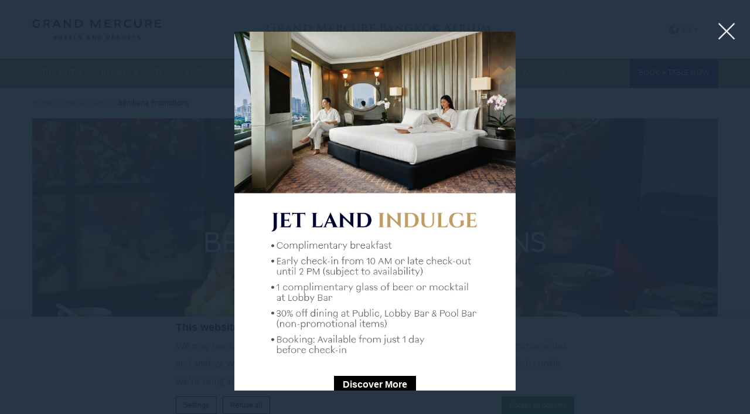

--- FILE ---
content_type: text/html; charset=UTF-8
request_url: https://www.grandmercurebangkokatrium.com/offers/benihana-promotions/
body_size: 17451
content:
<!doctype html>
<!--[if lt IE 7 ]><html class="ie ie6 lang_en  pattern_thailand" lang="en-US"><![endif]-->
<!--[if IE 7 ]><html class="ie ie7 lang_en  pattern_thailand" lang="en-US"><![endif]-->
<!--[if IE 8 ]><html class="ie ie8 lang_en  pattern_thailand" lang="en-US"><![endif]-->
<!--[if (gte IE 9)|!(IE)]><!-->
<html lang="en-US" class="lang_en  pattern_thailand">
<!--<![endif]-->
<head>
	<meta charset="UTF-8">
    	<title>Grand Mercure Bangkok Atrium - Benihana Promotions</title>
			<meta name="description" content="Experience refined teppanyaki dining at Benihana Atrium, Grand Mercure Bangkok Atrium. From curated weekend brunches to special-occasion packages, every..." />
		<meta name="viewport" content="user-scalable=no, width=device-width, initial-scale=1, maximum-scale=1">
	<meta http-equiv="X-UA-Compatible" content="IE=edge">
	<meta name="msapplication-tap-highlight" content="no">
	        <!-- DEdge Macaron plugin output ( macaron-utils.min.js ) -->
        <script no-loader type='text/javascript'>
            var dedge_macaron_enabled = true;
			!function(o){function _(n,e){return e.every(function(e){return-1!==n.indexOf(e)})}o.dedge_macaron_is_enabled=function(){return void 0!==o.dedge_macaron_enabled&&o.dedge_macaron_enabled},o.dedge_macaron_get_consent_categories=function(){if(!o.dedge_macaron_is_enabled())return["needed","prefs","stats","ads","unknown"];var e=function(e){e=("; "+document.cookie).split(`; ${e}=`);return 2===e.length?decodeURIComponent(e.pop().split(";").shift()):null}("_deCookiesConsent"),n=[];return n=!1!==e?JSON.parse(e):n},o.dedge_macaron_on_consent=function(e,n,d){d=d||function(){};function o(o,t,e,a){return function(e){var n;r||(o=Array.isArray(o)?o:[o],(n=dedge_macaron_get_consent_categories())&&n.length&&(_(n,o)||_(o,["any"]))?(r=!0,t(n,a,e)):d(n,a,e))}}var t,r=!1;document.addEventListener("_deCookiesConsentGivenVanilla",o(e,n,0,"consentgiven")),t=o(e,n,0,"docready"),/complete|loaded|interactive/.test(document.readyState)?t({detail:"DOMContentAlreadyLoaded"}):document.addEventListener("DOMContentLoaded",function(e){t(e)})},o.dedge_macaron_load_consent_dependent_sections=function(i){var s,e,n;"GIVEN"!==(i=i||"GIVEN")&&"DENIED"!==i||(s="[MacaronCDS("+i+")] ",e=function(){var r="data-macaron-consent-cat";"DENIED"===i&&(r="data-macaron-consent-denied-cat");var c=dedge_macaron_get_consent_categories(),e=jQuery('script[type="application/json"][data-macaron-aware="true"]['+r+"]");0<e.length&&e.each(function(e,n){var o=jQuery(this),t=o.attr(r),a=o.attr("id")||"unknown-"+i+"-"+e,e=(e=t.split(",")).map(function(e){return e.replace(/[^a-z]+/g,"")});if("GIVEN"===i?_(c,e):!_(c,e)){window.console&&console.log(s+"LOAD #"+a+" for "+t);try{var d=JSON.parse(o.text());o.after(d),o.remove()}catch(e){window.console&&console.log(s+"ERROR",e,o,t)}}else window.console&&console.log(s+"SKIP #"+a+". Required="+t+"; Current="+c.join(","))})},"undefined"==typeof jQuery?n=setInterval(function(){"undefined"!=typeof jQuery&&(clearInterval(n),e())},150):e())},o.dedge_macaron_on_consent("any",function(){o.dedge_macaron_load_consent_dependent_sections("GIVEN")}),o.dedge_macaron_on_consent("any",function(){o.dedge_macaron_load_consent_dependent_sections("DENIED")})}(window);        </script>
        <style type="text/css">html, body { opacity:0; visibility:hidden; }</style>

	<!-- This site is optimized with the Yoast SEO plugin v14.2 - https://yoast.com/wordpress/plugins/seo/ -->
	<meta name="robots" content="index, follow" />
	<meta name="googlebot" content="index, follow, max-snippet:-1, max-image-preview:large, max-video-preview:-1" />
	<meta name="bingbot" content="index, follow, max-snippet:-1, max-image-preview:large, max-video-preview:-1" />
	<link rel="canonical" href="https://www.grandmercurebangkokatrium.com/offers/benihana-promotions/" />
	<meta property="og:locale" content="en_US" />
	<meta property="og:type" content="article" />
	<meta property="og:title" content="Benihana Promotions - Grand Mercure Bangkok Atrium" />
	<meta property="og:description" content="Experience refined teppanyaki dining at Benihana Atrium, Grand Mercure Bangkok Atrium. From curated weekend brunches to special-occasion packages, every detail is crafted to elevate your celebration. A culinary journey where premium ingredients and the artistry of teppanyaki come together. Explore all promotions" />
	<meta property="og:url" content="https://www.grandmercurebangkokatrium.com/offers/benihana-promotions/" />
	<meta property="og:site_name" content="Grand Mercure Bangkok Atrium" />
	<meta property="article:modified_time" content="2025-12-30T11:18:20+00:00" />
	<meta property="og:image" content="https://d2e5ushqwiltxm.cloudfront.net/wp-content/uploads/sites/289/2024/02/15101714/Benihana.jpg" />
	<meta property="og:image:width" content="1200" />
	<meta property="og:image:height" content="782" />
	<meta name="twitter:card" content="summary_large_image" />
	<script type="application/ld+json" class="yoast-schema-graph">{"@context":"https://schema.org","@graph":[{"@type":"WebSite","@id":"https://www.grandmercurebangkokatrium.com/#website","url":"https://www.grandmercurebangkokatrium.com/","name":"Grand Mercure Bangkok Atrium","description":"Just another LUB SG 1 Sites site","potentialAction":[{"@type":"SearchAction","target":"https://www.grandmercurebangkokatrium.com/?s={search_term_string}","query-input":"required name=search_term_string"}],"inLanguage":"en-US"},{"@type":"ImageObject","@id":"https://www.grandmercurebangkokatrium.com/offers/benihana-promotions/#primaryimage","inLanguage":"en-US","url":"https://d2e5ushqwiltxm.cloudfront.net/wp-content/uploads/sites/289/2024/02/15101714/Benihana.jpg","width":1200,"height":782},{"@type":"WebPage","@id":"https://www.grandmercurebangkokatrium.com/offers/benihana-promotions/#webpage","url":"https://www.grandmercurebangkokatrium.com/offers/benihana-promotions/","name":"Benihana Promotions - Grand Mercure Bangkok Atrium","isPartOf":{"@id":"https://www.grandmercurebangkokatrium.com/#website"},"primaryImageOfPage":{"@id":"https://www.grandmercurebangkokatrium.com/offers/benihana-promotions/#primaryimage"},"datePublished":"2024-05-27T12:45:51+00:00","dateModified":"2025-12-30T11:18:20+00:00","inLanguage":"en-US","potentialAction":[{"@type":"ReadAction","target":["https://www.grandmercurebangkokatrium.com/offers/benihana-promotions/"]}]}]}</script>
	<!-- / Yoast SEO plugin. -->


<link rel='dns-prefetch' href='//cdnjs.cloudflare.com' />
<link rel='dns-prefetch' href='//ajax.googleapis.com' />
<link rel='dns-prefetch' href='//www.google.com' />
<link rel='dns-prefetch' href='//s.w.org' />
<link rel='stylesheet' id='dedge-popup-css'  href='https://www.grandmercurebangkokatrium.com/wp-content/plugins/dedge-popup/assets/tobii.min.css?-alpha' type='text/css' media='all' />
<link rel='stylesheet' id='dedge-popup-css-css'  href='https://www.grandmercurebangkokatrium.com/wp-content/plugins/dedge-popup/assets/popup.css?' type='text/css' media='all' />
<link rel='stylesheet' id='wp-block-library-css'  href='https://www.grandmercurebangkokatrium.com/wp-includes/css/dist/block-library/style.min.css' type='text/css' media='all' />
<link rel='https://api.w.org/' href='https://www.grandmercurebangkokatrium.com/wp-json/' />
<link rel='shortlink' href='https://www.grandmercurebangkokatrium.com/?p=3979' />
<link rel="alternate" type="application/json+oembed" href="https://www.grandmercurebangkokatrium.com/wp-json/oembed/1.0/embed?url=https%3A%2F%2Fwww.grandmercurebangkokatrium.com%2Foffers%2Fbenihana-promotions%2F" />
<link rel="alternate" type="text/xml+oembed" href="https://www.grandmercurebangkokatrium.com/wp-json/oembed/1.0/embed?url=https%3A%2F%2Fwww.grandmercurebangkokatrium.com%2Foffers%2Fbenihana-promotions%2F&#038;format=xml" />
<script no-loader>var accor_gmaps_jsapi_signed_url = "https:\/\/maps.googleapis.com\/maps\/api\/js?v=3&libraries=places&key=AIzaSyBJuG1E1gSCqx-pEFtOn0UFFYg4s11Zrwo"</script><meta name="accor_post_id" content="3979" />    <script>var _accor_ALL_status = true;</script>
        <script no-loader>var _accor_booking_measurement_start = new Date(); </script>
    <style>
@media screen and (max-width: 767px) {
 #hotel-name h2 {
    font-size: 15px !important;
 }
}
@media screen and (max-width: 996px) {
.cookie_wrap > p {
height: 70px;
overflow: auto;
}
}
</style>
<!-- Meta Pixel Code -->
<script>
!function(f,b,e,v,n,t,s)
{if(f.fbq)return;n=f.fbq=function(){n.callMethod?
n.callMethod.apply(n,arguments):n.queue.push(arguments)};
if(!f._fbq)f._fbq=n;n.push=n;n.loaded=!0;n.version='2.0';
n.queue=[];t=b.createElement(e);t.async=!0;
t.src=v;s=b.getElementsByTagName(e)[0];
s.parentNode.insertBefore(t,s)}(window, document,'script',
'https://connect.facebook.net/en_US/fbevents.js');
fbq('init', '964974564562275');
fbq('track', 'PageView');
</script>
<noscript><img height="1" width="1" style="display:none"
src="https://www.facebook.com/tr?id=964974564562275&ev=PageView&noscript=1"
/></noscript>
<!-- End Meta Pixel Code --><link rel="alternate" hreflang="en" href="https://www.grandmercurebangkokatrium.com/offers/benihana-promotions/" />
<link rel="alternate" hreflang="zh-CN" href="https://www.grandmercurebangkokatrium.com/zh-hans/offers/benihana-promotions/" />
<link rel="alternate" hreflang="th" href="https://www.grandmercurebangkokatrium.com/th/offers/benihana-promotions/" />
<link rel="alternate" hreflang="ja" href="https://www.grandmercurebangkokatrium.com/ja/offers/benihana-promotions/" />
<link rel="alternate" hreflang="x-default" href="https://www.grandmercurebangkokatrium.com/offers/benihana-promotions/" />
	
	
	<link rel="apple-touch-icon" sizes="57x57" href="https://www.grandmercurebangkokatrium.com/wp-content/themes/grand-mercure-template/images/favicon/apple-touch-icon-57x57.png">
	<link rel="apple-touch-icon" sizes="60x60" href="https://www.grandmercurebangkokatrium.com/wp-content/themes/grand-mercure-template/images/favicon/apple-touch-icon-60x60.png">
	<link rel="apple-touch-icon" sizes="72x72" href="https://www.grandmercurebangkokatrium.com/wp-content/themes/grand-mercure-template/images/favicon/apple-touch-icon-72x72.png">
	<link rel="apple-touch-icon" sizes="76x76" href="https://www.grandmercurebangkokatrium.com/wp-content/themes/grand-mercure-template/images/favicon/apple-touch-icon-76x76.png">
	<link rel="apple-touch-icon" sizes="114x114" href="https://www.grandmercurebangkokatrium.com/wp-content/themes/grand-mercure-template/images/favicon/apple-touch-icon-114x114.png">
	<link rel="apple-touch-icon" sizes="120x120" href="https://www.grandmercurebangkokatrium.com/wp-content/themes/grand-mercure-template/images/favicon/apple-touch-icon-120x120.png">
	<link rel="apple-touch-icon" sizes="144x144" href="https://www.grandmercurebangkokatrium.com/wp-content/themes/grand-mercure-template/images/favicon/apple-touch-icon-144x144.png">
	<link rel="apple-touch-icon" sizes="152x152" href="https://www.grandmercurebangkokatrium.com/wp-content/themes/grand-mercure-template/images/favicon/apple-touch-icon-152x152.png">
	<link rel="apple-touch-icon" sizes="180x180" href="https://www.grandmercurebangkokatrium.com/wp-content/themes/grand-mercure-template/images/favicon/apple-touch-icon-180x180.png">
	
	<link rel="icon" type="image/png" href="https://www.grandmercurebangkokatrium.com/wp-content/themes/grand-mercure-template/images/favicon/favicon-16x16.png" sizes="16x16">
	<link rel="icon" type="image/png" href="https://www.grandmercurebangkokatrium.com/wp-content/themes/grand-mercure-template/images/favicon/favicon-32x32.png" sizes="32x32">
	<link rel="icon" type="image/png" href="https://www.grandmercurebangkokatrium.com/wp-content/themes/grand-mercure-template/images/favicon/favicon-96x96.png" sizes="96x96">
	<link rel="icon" type="image/png" href="https://www.grandmercurebangkokatrium.com/wp-content/themes/grand-mercure-template/images/favicon/android-chrome-192x192.png" sizes="192x192">
	
	<link rel="manifest" href="https://www.grandmercurebangkokatrium.com/wp-content/themes/grand-mercure-template/images/favicon/manifest.json">
	
	<link rel="shortcut icon" href="https://www.grandmercurebangkokatrium.com/wp-content/themes/grand-mercure-template/images/favicon/favicon.ico">
	
		
	<meta name="msapplication-TileColor" content="#620E3F">
	<meta name="msapplication-TileImage" content="https://www.grandmercurebangkokatrium.com/wp-content/themes/grand-mercure-template/images/favicon/ms-icon-144x144.png">
	<meta name="msapplication-config" content="https://www.grandmercurebangkokatrium.com/wp-content/themes/grand-mercure-template/images/favicon/browserconfig.xml">
	<meta name="theme-color" content="#620E3F">
	
	<script>var ajax_url = '/wp-admin/admin-ajax.php';</script>
	
	<script>
	var _hotel = {'lat' : 13.74704, 'lng' : 100.57019, 'marker' : 'https://www.grandmercurebangkokatrium.com/wp-content/themes/grand-mercure-template/images/pin-full.svg', 'img_path' : 'https://www.grandmercurebangkokatrium.com/wp-content/themes/grand-mercure-template/images/' };	var _choose_language = 'Choose your language'; var map_noplaces_text = 'No places were found!'; var map_directions_text = 'directions to the hotel'; var _lang = 'en';
	var _is_mobile = false, _mobile_folder = 'https://www.grandmercurebangkokatrium.com/wp-content/themes/mercure-template/mobile/';
	</script>
	<!--[if lt IE 9]><script src="http://html5shim.googlecode.com/svn/trunk/html5.js"></script><![endif]-->
	</head>
<body class="offers-template-default single single-offers postid-3979">
<div id="container">
	<div id="wrapper">
	<div id="seobar">
				<h1>Grand Mercure Bangkok Atrium - Upscale hotels & resorts </h1>
		<strong> - Benihana Promotions</strong>
	</div>
	<header id="header">
		<div id="hotel">
            <div class="w-container">
				<div id="logo">
                                        <a data-xiti="transverse::logo" href="/">
                        <img width="150" height="82" src="https://www.grandmercurebangkokatrium.com/wp-content/themes/grand-mercure-template/images/black_logo.png" alt="Grand Mercure Bangkok Atrium"/>
                    </a>
                                    </div>
				<div id="hotel-name"><h2>Grand Mercure Bangkok Atrium</h2></div>
				<div id="lang">
					                    <a href="javascript:void(0);"><span class="language_text">Languages</span><img width="20" height="20" class="globe" alt="globe" src="https://www.grandmercurebangkokatrium.com/wp-content/themes/grand-mercure-template/images/icon-globe.svg"><span>en</span><img alt="language" width="8" height="10" src="https://www.grandmercurebangkokatrium.com/wp-content/themes/grand-mercure-template/images/selector.svg"></a>
					<ul class="languages"><li class="icl-en"><a href="https://www.grandmercurebangkokatrium.com/offers/benihana-promotions/" class="lang_sel_sel">English</a></li><li class="icl-zh-hans"><a href="https://www.grandmercurebangkokatrium.com/zh-hans/offers/benihana-promotions/" class="lang_sel_other">简体中文</a></li><li class="icl-th"><a href="https://www.grandmercurebangkokatrium.com/th/offers/benihana-promotions/" class="lang_sel_other">ไทย</a></li><li class="icl-ja"><a href="https://www.grandmercurebangkokatrium.com/ja/offers/benihana-promotions/" class="lang_sel_other">日本語</a></li><li class="select">See this hotel on all.accor.com or brand website in other languages : <select><option>Select your language</option><option value="fr" data-url="https://all.accor.com/hotel/C0Y8/index.fr.shtml">Français</option><option value="de" data-url="https://all.accor.com/hotel/C0Y8/index.de.shtml">Deutsch</option><option value="es" data-url="https://all.accor.com/hotel/C0Y8/index.es.shtml">Español</option><option value="pt" data-url="https://all.accor.com/hotel/C0Y8/index.pt.shtml">Português</option><option value="pt-br" data-url="https://all.accor.com/hotel/C0Y8/index.pt-br.shtml">Português (Brazil)</option><option value="id" data-url="https://all.accor.com/hotel/C0Y8/index.id.shtml">Indonesia</option><option value="nl" data-url="https://all.accor.com/hotel/C0Y8/index.nl.shtml">Nederland</option><option value="it" data-url="https://all.accor.com/hotel/C0Y8/index.it.shtml">Italiano</option><option value="pl" data-url="https://all.accor.com/hotel/C0Y8/index.pl.shtml">Polski</option><option value="ru" data-url="https://all.accor.com/hotel/C0Y8/index.ru.shtml">Русский</option><option value="nl" data-url="https://all.accor.com/hotel/C0Y8/index.nl.shtml">Nederlands</option><option value="ko" data-url="https://all.accor.com/hotel/C0Y8/index.ko.shtml">한국어</option><option value="tr" data-url="https://all.accor.com/hotel/C0Y8/index.tr.shtml">Türkçe</option><option value="ar" data-url="https://all.accor.com/hotel/C0Y8/index.ar.shtml">العربية</option><option value="sv" data-url="https://all.accor.com/hotel/C0Y8/index.sv.shtml">Svenska</option></select></li></ul>
				</div>
            </div>
			<nav><div class="w-container"><ul><li class="visible-mobile" style="display:none;"><a href="https://www.grandmercurebangkokatrium.com">Home</a></li><li class="has-child set "><a data-xiti-clic="N" data-xiti="transverse::navigation::[The Hotel]" href="https://www.grandmercurebangkokatrium.com/">The Hotel</a><ul><li><a data-xiti-clic="N" data-xiti="transverse::navigation::[WELCOME TO GRAND MERCURE BANGKOK ATRIUM]::[LOCATION]" href="https://www.grandmercurebangkokatrium.com/welcome-to-grand-mercure-bangkok-atrium/location/">LOCATION</a></li><li><a data-xiti-clic="N" data-xiti="transverse::navigation::[WELCOME TO GRAND MERCURE BANGKOK ATRIUM]::[CONTACT US]" href="https://www.grandmercurebangkokatrium.com/welcome-to-grand-mercure-bangkok-atrium/contact-us/">CONTACT US</a></li><li><a data-xiti-clic="N" data-xiti="transverse::navigation::[WELCOME TO GRAND MERCURE BANGKOK ATRIUM]::[GALLERY]" href="https://www.grandmercurebangkokatrium.com/welcome-to-grand-mercure-bangkok-atrium/gallery/">GALLERY</a></li><li><a data-xiti-clic="N" data-xiti="transverse::navigation::[WELCOME TO GRAND MERCURE BANGKOK ATRIUM]::[Awards]" href="https://www.grandmercurebangkokatrium.com/welcome-to-grand-mercure-bangkok-atrium/awards/">Awards</a></li><li><a data-xiti-clic="N" data-xiti="transverse::navigation::[WELCOME TO GRAND MERCURE BANGKOK ATRIUM]::[Sustainability]" href="https://www.grandmercurebangkokatrium.com/welcome-to-grand-mercure-bangkok-atrium/sustainability/">Sustainability</a></li><li><a data-xiti-clic="N" data-xiti="transverse::navigation::[WELCOME TO GRAND MERCURE BANGKOK ATRIUM]::[Environment and CSR]" href="https://www.grandmercurebangkokatrium.com/welcome-to-grand-mercure-bangkok-atrium/environment-csr/">Environment &amp; CSR</a></li></ul></li><li class="has-child set "><a data-xiti-clic="N" data-xiti="transverse::navigation::[ROOMS and SUITES]" href="https://www.grandmercurebangkokatrium.com/rooms-suites/">ROOMS &amp; SUITES</a><ul><li><a data-xiti-clic="N" data-xiti="transverse::navigation::[ROOMS and SUITES]::[SUPERIOR ROOM]" href="https://www.grandmercurebangkokatrium.com/rooms-suites/superior-room/">SUPERIOR ROOM</a></li><li><a data-xiti-clic="N" data-xiti="transverse::navigation::[ROOMS and SUITES]::[SKYLINE ROOM]" href="https://www.grandmercurebangkokatrium.com/rooms-suites/skyline-room/">SKYLINE ROOM</a></li><li><a data-xiti-clic="N" data-xiti="transverse::navigation::[ROOMS and SUITES]::[DELUXE ROOM]" href="https://www.grandmercurebangkokatrium.com/rooms-suites/deluxe-room/">DELUXE ROOM</a></li><li><a data-xiti-clic="N" data-xiti="transverse::navigation::[ROOMS and SUITES]::[CORNER ROOM]" href="https://www.grandmercurebangkokatrium.com/rooms-suites/corner-room/">CORNER ROOM</a></li><li><a data-xiti-clic="N" data-xiti="transverse::navigation::[ROOMS and SUITES]::[EXECUTIVE ROOM]" href="https://www.grandmercurebangkokatrium.com/rooms-suites/executive-room/">EXECUTIVE ROOM</a></li><li><a data-xiti-clic="N" data-xiti="transverse::navigation::[ROOMS and SUITES]::[CORNER SUITE]" href="https://www.grandmercurebangkokatrium.com/rooms-suites/corner-suite/">CORNER SUITE</a></li><li><a data-xiti-clic="N" data-xiti="transverse::navigation::[ROOMS and SUITES]::[EXECUTIVE SUITE]" href="https://www.grandmercurebangkokatrium.com/rooms-suites/executive-suite/">EXECUTIVE SUITE</a></li><li><a data-xiti-clic="N" data-xiti="transverse::navigation::[ROOMS and SUITES]::[GRAND EXECUTIVE SUITE]" href="https://www.grandmercurebangkokatrium.com/rooms-suites/grand-executive-suite/">GRAND EXECUTIVE SUITE</a></li></ul></li><li class="has-child set "><a data-xiti-clic="N" data-xiti="transverse::navigation::[RESTAURANTS and BARS]" href="https://www.grandmercurebangkokatrium.com/restaurants-bars/">RESTAURANTS &amp; BARS</a><ul><li><a data-xiti-clic="N" data-xiti="transverse::navigation::[RESTAURANTS and BARS]::[BENIHANA]" href="https://www.grandmercurebangkokatrium.com/restaurants-bars/benihana/">BENIHANA</a></li><li><a data-xiti-clic="N" data-xiti="transverse::navigation::[RESTAURANTS and BARS]::[PUBLIC]" href="https://www.grandmercurebangkokatrium.com/restaurants-bars/public/">PUBLIC</a></li><li><a data-xiti-clic="N" data-xiti="transverse::navigation::[RESTAURANTS and BARS]::[THE LOBBY BAR]" href="https://www.grandmercurebangkokatrium.com/restaurants-bars/the-lobby-bar/">THE LOBBY BAR</a></li><li><a data-xiti-clic="N" data-xiti="transverse::navigation::[RESTAURANTS and BARS]::[POOL BAR]" href="https://www.grandmercurebangkokatrium.com/restaurants-bars/pool-bar/">POOL BAR</a></li><li><a data-xiti-clic="N" data-xiti="transverse::navigation::[RESTAURANTS and BARS]::[Executive Lounge]" href="https://www.grandmercurebangkokatrium.com/restaurants-bars/executive-lounge/">Executive Lounge</a></li></ul></li><li ><a data-xiti-clic="N" data-xiti="transverse::navigation::[Special Offers]" href="https://www.grandmercurebangkokatrium.com/special-offers/">Special Offers</a></li><li class="has-child set "><a data-xiti-clic="N" data-xiti="transverse::navigation::[FACILITIES]" href="https://www.grandmercurebangkokatrium.com/facilities/">FACILITIES</a><ul><li><a data-xiti-clic="N" data-xiti="transverse::navigation::[FACILITIES]::[Fitness Center]" href="https://www.grandmercurebangkokatrium.com/facilities/fitness-center/">Fitness Center</a></li><li><a data-xiti-clic="N" data-xiti="transverse::navigation::[FACILITIES]::[Rooftop Pool]" href="https://www.grandmercurebangkokatrium.com/facilities/rooftop-pool/">Rooftop Pool</a></li><li><a data-xiti-clic="N" data-xiti="transverse::navigation::[FACILITIES]::[ANYA SPA]" href="https://www.grandmercurebangkokatrium.com/facilities/spa/">ANYA SPA</a></li></ul></li><li ><a data-xiti-clic="N" data-xiti="transverse::navigation::[MEETINGS and EVENTS]" href="https://meeting-grandmercurebangkokatrium.com/en">MEETINGS &amp; EVENTS</a></li><li ><a data-xiti-clic="N" data-xiti="transverse::navigation::[WEDDINGS]" href="https://wedding-grandmercurebangkokatrium.com/en">WEDDINGS</a></li></ul></div></nav>		</div>
	</header>
	
	<div id="main_slideshow" class="loading"></div><script>var offer = {"start" : "", "end" : ""};</script>
<div class="w-container">
	<div class="single_offer">
		<p id="breadcrumbs">
			<a href="https://www.grandmercurebangkokatrium.com/" title="Home">Home</a><span>&gt;</span>
			<a href="https://www.grandmercurebangkokatrium.com/special-offers/" title="Special Offers">Special Offers</a><span>&gt;</span><strong>Benihana Promotions</strong>
		</p>
		<div class="image w-resp">
			<h3>Benihana Promotions</h3>
			<img class="resp" src="https://d2e5ushqwiltxm.cloudfront.net/wp-content/uploads/sites/289/2024/02/15101714/Benihana.jpg" width="1200" height="782" alt="">
		</div>
		<div class="left-column no-right-column">
			<h4>An Elevated Dining Experience at Benihana Atrium</h4>						<div style="text-align: center;margin-top: 40px;margin-bottom: 40px;" class="offer_restaurant_button_container"><a href="https://www.grandmercurebangkokatrium.com/restaurants-bars/benihana/" class="btn meeting_order">Book a table now</a><a href="tel:+6627182000" class="btn meeting_order" style="margin-left:1em">Call now</a></div>			<div class="offer_content wp__thecontent"><p style="text-align: left">Experience refined teppanyaki dining at Benihana Atrium, Grand Mercure Bangkok Atrium. From curated weekend brunches to special-occasion packages, every detail is crafted to elevate your celebration. A culinary journey where premium ingredients and the artistry of teppanyaki come together.</p>
<p style="text-align: center"><button style="border: none;background-color: #91723b;padding: 10px 15px;border-radius: 10px" name="viewButton" type="button"><a style="text-decoration: none;color: white" href="https://online.fliphtml5.com/tczpk/zfna/" target="_blank" rel="noopener noreferrer">Explore all promotions</a></button></p>
</div>
									<div class="terms">
				<h5>Offer Terms & Conditions</h5>
				<div class="wp__thecontent"><p style="text-align: left">Rates are subject to 10% service charge &amp; 7% VAT<br />
For more information or reservations:<br />
Tel: +66 2718 2000<br />
LINE OA: @grandmercureatrium</p>
<p style="text-align: left"><strong>Opening Hours:</strong> 12 PM – 10 PM</p>
</div>
			</div>
					</div>
			</div>
</div>
<div class="w-container news_more_articles"> 
	<h3>You might also like</h3>
	<hr>
	<div class="more_articles">
		<ul>
					<li class="offer_detail">
				<a data-xiti="offers::promo::offerbook&f1=[Benihana Promotions]&f2=[Jet Land Indulge]" href="https://www.grandmercurebangkokatrium.com/offers/jet-land-indulge/"><div class="w-resp"><img class="resp" src="https://d2e5ushqwiltxm.cloudfront.net/wp-content/uploads/sites/289/2025/10/24070826/Jetland-Indulge-340x340.jpg" alt="jet-land-indulge" width="340" height="340"></div></a>
				<h3>Jet Land Indulge</h3>
				<p>Looking for a spontaneous escape in the heart of Bangkok?


Grand Mercure Bangkok Atrium presents the JET LAND INDULGE Package, designed for travelers seeking comfort, convenience, and a touch of indulgence from the...</p>
				<span><a data-xiti="offers::promo::offerbook&f1=[Benihana Promotions]&f2=[Jet Land Indulge]" href="https://www.grandmercurebangkokatrium.com/offers/jet-land-indulge/" class="btn">Discover</a></span>
			</li>
					<li class="offer_detail">
				<a data-xiti="offers::promo::offerbook&f1=[Benihana Promotions]&f2=[HALF BOARD Package]" href="https://www.grandmercurebangkokatrium.com/offers/half-board-package/"><div class="w-resp"><img class="resp" src="https://d2e5ushqwiltxm.cloudfront.net/wp-content/uploads/sites/289/2024/07/22030815/Half-board-01-340x340.jpg" alt="half-board-package" width="340" height="340"></div></a>
				<h3>HALF BOARD Package</h3>
				<p>Enjoy a special package to make your Bangkok stay more enjoyable without worrying about meals. This package includes free breakfast and a 2-course set dinner at Public, allowing you to savor authentic cuisine.
Explore top...</p>
				<span><a data-xiti="offers::promo::offerbook&f1=[Benihana Promotions]&f2=[HALF BOARD Package]" href="https://www.grandmercurebangkokatrium.com/offers/half-board-package/" class="btn">Discover</a></span>
			</li>
					<li class="offer_detail last">
				<a data-xiti="offers::promo::offerbook&f1=[Benihana Promotions]&f2=[Public Promotions]" href="https://www.grandmercurebangkokatrium.com/offers/public-promotions/"><div class="w-resp"><img class="resp" src="https://d2e5ushqwiltxm.cloudfront.net/wp-content/uploads/sites/289/2024/11/15033921/Public-Restaurant-1-3-340x340.jpg" alt="public-promotions" width="340" height="340"></div></a>
				<h3>Public Promotions</h3>
				<p>Discover inviting flavours at Public Restaurant, where thoughtfully prepared dishes and a relaxed atmosphere come together.From generous buffet selections to comforting favourites, our dining experiences are designed to...</p>
				<span><a data-xiti="offers::promo::offerbook&f1=[Benihana Promotions]&f2=[Public Promotions]" href="https://www.grandmercurebangkokatrium.com/offers/public-promotions/" class="btn">Discover</a></span>
			</li>
				</ul>
	</div>
</div>
	<div id="social">
		<div class="w-container">
			<h4>Follow us</h4>
			<p>Stay in touch and connected to all the news and happenings.</p>
			<ul>
								<li><a data-xiti-clic="S" data-xiti="home::facebook" href="https://www.facebook.com/grandmercurebangkokatrium" target="_blank"><img alt="facebook" width="60" height="60" src="https://www.grandmercurebangkokatrium.com/wp-content/themes/grand-mercure-template/images/facebook_social.png"></a></li>
								<li><a data-xiti-clic="S" data-xiti="home::linkedin" href="https://www.linkedin.com/company/grand-mercure-bangkok-atrium/" target="_blank"><img alt="linkedin" width="60" height="60" src="https://www.grandmercurebangkokatrium.com/wp-content/themes/grand-mercure-template/images/icon-linkedin-white.svg"></a></li>
								<li><a data-xiti-clic="S" data-xiti="home::instagram" href="https://www.instagram.com/grandmercurebangkokatrium/" target="_blank"><img class="instagram-icon" alt="instagram" width="60" height="60" src="https://www.grandmercurebangkokatrium.com/wp-content/themes/grand-mercure-template/images/icon-instagram-new.svg"></a></li>
								<li><a data-xiti-clic="S" data-xiti="home::line" href="https://page.line.me/grandmercureatrium" target="_blank"><img alt="line" width="60" height="60" src="https://www.grandmercurebangkokatrium.com/wp-content/themes/grand-mercure-template/images/icon-line-black.svg"></a></li>
							</ul>
		</div>
	</div>

	<footer id="footer" class="section">
		<div id="footer-nav">
			<div class="w-container">
				<ul><li><a href="https://www.grandmercurebangkokatrium.com/news/" >News</a></li><li><a href="https://www.grandmercurebangkokatrium.com/welcome-to-grand-mercure-bangkok-atrium/environment-csr/" >Environment &amp; CSR</a></li></ul>				<ul>
									<li><a data-xiti="transverse::footer::news" href="https://www.grandmercurebangkokatrium.com/news/">NEWS</a></li>
									<li><a data-xiti="transverse::footer::loyalty" href="https://all.accor.com/loyalty-program/reasonstojoin/index.en.shtml" data-xiti-clic="S" rel="external" target="_blank">Loyalty</a></li>
									<li><a data-xiti="transverse::footer::newsletter" href="https://www.grandmercurebangkokatrium.com/newsletter/">NEWSLETTER</a></li>
								</ul>
							</div>
		</div>
		<div id="footer-two">
			<div class="w-container">
				<h3>Grand Mercure Bangkok Atrium</h3><br>
				<p>
					1880 New Phetchaburi Road, Bang Kapi, Huai Khwang, 10310 Bangkok , Thailand 					<br>Phone: <strong class="ltr">+66 27182000</strong> 				</p>
        			</div>
      			<div id="copyright">
				<div class="w-container">
									<p>&copy; 2026 Grand Mercure&nbsp;|&nbsp;
									<a data-xiti="transverse::footer::sitemap" href="https://www.grandmercurebangkokatrium.com/sitemap/">Sitemap</a>
					&nbsp;|&nbsp;									<a data-xiti="transverse::footer::contact" href="https://www.grandmercurebangkokatrium.com/welcome-to-grand-mercure-bangkok-atrium/contact-us/">CONTACT US</a>
					&nbsp;|&nbsp;									<a data-xiti="transverse::footer::career" href="https://careers.accor.com/" rel="external" target="_blank">Careers</a>
					&nbsp;|&nbsp;									<a data-xiti="transverse::footer::legal" href="https://www.grandmercurebangkokatrium.com/legal-notice/">Legal Notice</a>
					&nbsp;|&nbsp;									<a data-xiti="transverse::footer::cookie-policy" href="https://www.grandmercurebangkokatrium.com/cookies-policy/">COOKIES POLICY</a>
									&nbsp;|&nbsp;<a rel="nofollow" target="_blank" href="https://www.d-edge.com/?utm_source=Accor_hotel_website&utm_medium=link&utm_campaign=credits">Website Design</a>					</p>
									</div>
			</div>
		</div>
	</footer>

	
	  <div class="main_slideshow" data-type="partial">
    <ul class="cycle">
                <li>
            <img
              
 srcset="https://d2e5ushqwiltxm.cloudfront.net/wp-content/uploads/sites/289/2024/02/15101714/Benihana-300x196.jpg 300w, https://d2e5ushqwiltxm.cloudfront.net/wp-content/uploads/sites/289/2024/02/15101714/Benihana-1024x667.jpg 1024w, https://d2e5ushqwiltxm.cloudfront.net/wp-content/uploads/sites/289/2024/02/15101714/Benihana-768x500.jpg 768w, https://d2e5ushqwiltxm.cloudfront.net/wp-content/uploads/sites/289/2024/02/15101714/Benihana.jpg 1200w, https://d2e5ushqwiltxm.cloudfront.net/wp-content/uploads/sites/289/2024/02/15101714/Benihana.jpg 2x" 
sizes="(min-width: 300w) 300w, (min-width: 768w) 768w, (min-width: 1024w) 1024w, (min-width: 1200w) 1200w" 
              class="resp" src="https://d2e5ushqwiltxm.cloudfront.net/wp-content/uploads/sites/289/2024/02/15101714/Benihana-1200x400.jpg" width="1200" height="400"
              data-fullsizeurl="https://d2e5ushqwiltxm.cloudfront.net/wp-content/uploads/sites/289/2024/02/15101714/Benihana.jpg"
              alt="benihana-promotions">
          </li>
            </ul>
  </div>
  <div class="see-gallery">
    <a data-xiti="transverse::viewphotos"
       href="https://www.grandmercurebangkokatrium.com/welcome-to-grand-mercure-bangkok-atrium/gallery/" >View all photos</a>
  </div>

	
	<div id="gallery_popin"></div>

	</div>
	</div>
	  <link rel="preload" href="//code.jquery.com/ui/1.9.2/themes/base/jquery-ui.css" as="style" onload="this.rel='stylesheet'">
					<noscript><link rel="stylesheet" href="//code.jquery.com/ui/1.9.2/themes/base/jquery-ui.css"></noscript><link rel="preload" href="https://www.grandmercurebangkokatrium.com/wp-content/themes/mercure-template/css/reset.css" as="style" onload="this.rel='stylesheet'">
					<noscript><link rel="stylesheet" href="https://www.grandmercurebangkokatrium.com/wp-content/themes/mercure-template/css/reset.css"></noscript><link rel="preload" href="https://www.grandmercurebangkokatrium.com/wp-content/themes/mercure-template/css/jquery.fancybox.css" as="style" onload="this.rel='stylesheet'">
					<noscript><link rel="stylesheet" href="https://www.grandmercurebangkokatrium.com/wp-content/themes/mercure-template/css/jquery.fancybox.css"></noscript><link rel="preload" href="https://www.grandmercurebangkokatrium.com/wp-content/themes/mercure-template/css/custom.css" as="style" onload="this.rel='stylesheet'">
					<noscript><link rel="stylesheet" href="https://www.grandmercurebangkokatrium.com/wp-content/themes/mercure-template/css/custom.css"></noscript><link rel="preload" href="https://www.grandmercurebangkokatrium.com/wp-content/themes/grand-mercure-template/css/custom.css" as="style" onload="this.rel='stylesheet'">
					<noscript><link rel="stylesheet" href="https://www.grandmercurebangkokatrium.com/wp-content/themes/grand-mercure-template/css/custom.css"></noscript>	
		<script>
		/*! loadCSS: load a CSS file asynchronously. [c]2016 @scottjehl, Filament Group, Inc. Licensed MIT */
		(function(w){
			"use strict";
			/* exported loadCSS */
			var loadCSS = function( href, before, media ){
				// Arguments explained:
				// `href` [REQUIRED] is the URL for your CSS file.
				// `before` [OPTIONAL] is the element the script should use as a reference for injecting our stylesheet <link> before
					// By default, loadCSS attempts to inject the link after the last stylesheet or script in the DOM. However, you might desire a more specific location in your document.
				// `media` [OPTIONAL] is the media type or query of the stylesheet. By default it will be 'all'
				var doc = w.document;
				var ss = doc.createElement( "link" );
				var ref;
				if( before ){
					ref = before;
				}
				else {
					var refs = ( doc.body || doc.getElementsByTagName( "head" )[ 0 ] ).childNodes;
					ref = refs[ refs.length - 1];
				}

				var sheets = doc.styleSheets;
				ss.rel = "stylesheet";
				ss.href = href;
				// temporarily set media to something inapplicable to ensure it'll fetch without blocking render
				ss.media = "only x";

				// wait until body is defined before injecting link. This ensures a non-blocking load in IE11.
				function ready( cb ){
					if( doc.body ){
						return cb();
					}
					setTimeout(function(){
						ready( cb );
					});
				}
				// Inject link
					// Note: the ternary preserves the existing behavior of "before" argument, but we could choose to change the argument to "after" in a later release and standardize on ref.nextSibling for all refs
					// Note: `insertBefore` is used instead of `appendChild`, for safety re: http://www.paulirish.com/2011/surefire-dom-element-insertion/
				ready( function(){
					ref.parentNode.insertBefore( ss, ( before ? ref : ref.nextSibling ) );
				});
				// A method (exposed on return object for external use) that mimics onload by polling until document.styleSheets until it includes the new sheet.
				var onloadcssdefined = function( cb ){
					var resolvedHref = ss.href;
					var i = sheets.length;
					while( i-- ){
						if( sheets[ i ].href === resolvedHref ){
							return cb();
						}
					}
					setTimeout(function() {
						onloadcssdefined( cb );
					});
				};

				function loadCB(){
					if( ss.addEventListener ){
						ss.removeEventListener( "load", loadCB );
					}
					ss.media = media || "all";
				}

				// once loaded, set link's media back to `all` so that the stylesheet applies once it loads
				if( ss.addEventListener ){
					ss.addEventListener( "load", loadCB);
				}
				ss.onloadcssdefined = onloadcssdefined;
				onloadcssdefined( loadCB );
				return ss;
			};
			// commonjs
			if( typeof exports !== "undefined" ){
				exports.loadCSS = loadCSS;
			}
			else {
				w.loadCSS = loadCSS;
			}
		}( typeof global !== "undefined" ? global : this ));

		/* CSS rel=preload polyfill (from src/cssrelpreload.js) */
		/* CSS rel=preload polyfill. Depends on loadCSS function */
		(function( w ){
		  // rel=preload support test
		  if( !w.loadCSS ){
		    return;
		  }
		  var rp = loadCSS.relpreload = {};
		  rp.support = function(){
		    try {
		      return w.document.createElement("link").relList.supports( "preload" );
		    } catch (e) {}
		  };

		  // loop preload links and fetch using loadCSS
		  rp.poly = function(){
		    var links = w.document.getElementsByTagName( "link" );
		    for( var i = 0; i < links.length; i++ ){
		      var link = links[ i ];
		      if( link.rel === "preload" && link.getAttribute( "as" ) === "style" ){
		        w.loadCSS( link.href, link );
		        link.rel = null;
		      }
		    }
		  };

		  // if link[rel=preload] is not supported, we must fetch the CSS manually using loadCSS
		  if( !rp.support() ){
		    rp.poly();
		    var run = w.setInterval( rp.poly, 300 );
		    if( w.addEventListener ){
		      w.addEventListener( "load", function(){
		        w.clearInterval( run );
		      } )
		    }
		  }
		}( this ));

		</script>		<script type="text/javascript" no-loader>
		window.accorBookingArgs = {"brand":"","destination":"C0Y8","code_langue":"gb","merchantid":"MS-C0Y8","force_currency":false,"useAccorTrackingDecorator":true};
	</script>
	        <!-- Accor Tracking Decorator by accor booking plugin-->
        <script type="text/javascript" no-loader>
            // Create the variable if it doesn't exist
            var _AccorTrackingDecorator = _AccorTrackingDecorator || {};

            _AccorTrackingDecorator.config = {"merchantid":"MS-C0Y8","hotelID":"C0Y8","handleGoogleAnalytics":true,"autoDecorate":true,"debug":false,"isBrandSite":false,"brandName":""};

                    </script>
                    <script async src="//staticaws.fbwebprogram.com/accor_tracking_decorator/decorator.js"></script>
            <script id="r-widget-script" src="https://rwidget.readyplanet.com/widget/widget.min.js?business_id=fdcc801427bffa66cd667e29a7523a88" type="text/javascript" charset="UTF-8"></script><div id="dedge_footer-popup-content" style="display:none"><div class="dedge_popup__inner __inner cleanslate"><div class="popup__image"><img width="700" height="809" fetchpriority="high" src="https://d2e5ushqwiltxm.cloudfront.net/wp-content/uploads/sites/289/2026/01/06063106/Jet-land-indulge-2.jpg" class="attachment-large size-large" alt="" srcset="https://d2e5ushqwiltxm.cloudfront.net/wp-content/uploads/sites/289/2026/01/06063106/Jet-land-indulge-2.jpg 700w, https://d2e5ushqwiltxm.cloudfront.net/wp-content/uploads/sites/289/2026/01/06063106/Jet-land-indulge-2-260x300.jpg 260w" sizes="(max-width: 700px) 100vw, 700px" /></div><div class="popup__content"><p style="text-align: center"><a style="padding: 12px 24px;border: 2px solid #d6c29e;border-radius: 6px;background-color: #ffffff;color: #d6c29e;font-weight: bold;text-decoration: none;text-transform: uppercase;font-family: sans-serif" href="https://www.grandmercurebangkokatrium.com/offers/jet-land-indulge/" target="_blank" rel="noopener noreferrer">Discover More<br />
</a></p>
</div></div></div><a id="dedgepopuptrigger" href="#dedge_footer-popup-content" data-type="html" class="dedge-popup" style="display:none"></a>        <!-- ACCOR APP PUSH -->
        <div class="__aap_container __aap_theme_grand-mercure-template" style="display: none;">
            <div class="__aap_banner">
                <a class="__aap_link" href="https://bok7.app.link/dhyTBSZo3W?%243p=a_custom_152976&amp;~customer_keyword=Owned&amp;~customer_placement=site&amp;~customer_ad_name=Smart_app_banner_minisite&amp;~customer_ad_set_name=Grand_mercure" target="_blank">
                    <span class="__aap_logo"></span>
                    <span class="__aap_message">The best of Grand Mercure with Accor App</span>
                </a>
                <a class="__aap_close" href="javascript:void(0);">Close</a>
            </div>
        </div>
        <style>.__aap_banner,.__aap_link{-webkit-box-direction:normal;-webkit-box-orient:horizontal}.__aap_container{position:fixed;top:0;left:0;width:100%;z-index:999999999;background:#ccc;padding:0 5px;height:70px;-webkit-box-sizing:border-box;-moz-box-sizing:border-box;box-sizing:border-box;display:-webkit-box;display:-webkit-flex;display:-moz-flex;display:-ms-flexbox;display:flex;-webkit-box-pack:center;-ms-flex-pack:center;-webkit-justify-content:center;-moz-justify-content:center;justify-content:center;-webkit-box-align:center;-ms-flex-align:center;-webkit-align-items:center;-moz-align-items:center;align-items:center}.__aap_container *{-webkit-box-sizing:border-box;-moz-box-sizing:border-box;box-sizing:border-box}.__aap_banner{-webkit-border-radius:10px;-moz-border-radius:10px;border-radius:10px;background:#fff;padding:5px 5px 7px;-webkit-box-shadow:1px 1px 2px rgba(0,0,0,.3);-moz-box-shadow:1px 1px 2px rgba(0,0,0,.3);box-shadow:1px 1px 2px rgba(0,0,0,.3);display:-webkit-box;display:-webkit-flex;display:-moz-flex;display:-ms-flexbox;display:flex;-webkit-flex-direction:row;-moz-flex-direction:row;-ms-flex-direction:row;flex-direction:row;-webkit-box-align:center;-ms-flex-align:center;-webkit-align-items:center;-moz-align-items:center;align-items:center;-webkit-box-pack:justify;-ms-flex-pack:justify;-webkit-justify-content:space-between;-moz-justify-content:space-between;justify-content:space-between}.__aap_close,.__aap_logo{text-decoration:none;background-color:transparent;background-attachment:scroll;background-repeat:no-repeat;background-position:center center}.__aap_banner:after,.__aap_banner:before{content:'';display:table;clear:both}.__aap_link{display:-webkit-box;display:-webkit-flex;display:-moz-flex;display:-ms-flexbox;display:flex;-webkit-flex-direction:row;-moz-flex-direction:row;-ms-flex-direction:row;flex-direction:row;-webkit-box-align:center;-ms-flex-align:center;-webkit-align-items:center;-moz-align-items:center;align-items:center;text-decoration:none}.__aap_link:after,.__aap_link:before{content:'';display:table;clear:both}.__aap_logo{-webkit-box-flex:0;-webkit-flex-grow:0;-moz-flex-grow:0;-ms-flex-positive:0;flex-grow:0;-webkit-flex-shrink:0;-moz-flex-shrink:0;-ms-flex-negative:0;flex-shrink:0;-webkit-flex-basis:40px;-moz-flex-basis:40px;-ms-flex-preferred-size:40px;flex-basis:40px;background-image:url(/wp-content/plugins/accor-app-push/img/accor-logo.svg);background-size:contain;height:50px;width:50px;margin-right:10px}html.lang_ar .__aap_logo{margin-right:0;margin-left:10px}.__aap_message{font-size:14px;line-height:140%;color:#333;font-style:normal;font-weight:400;text-decoration:none}.__aap_close{display:block;width:34px;height:34px;overflow:hidden;text-indent:-9999px;margin-top:-3px;background-image:url(/wp-content/plugins/accor-app-push/img/close.svg);background-size:15px}html.__aap_banner_visible #container,html.__aap_banner_visible #header{margin-top:70px}html.__aap_banner_visible #header{-webkit-transition:-webkit-transform .3s ease;-moz-transition:-moz-transform .3s ease;-ms-transition:-ms-transform .3s ease;-o-transition:-o-transform .3s ease;transition:transform .3s ease}html.__aap_banner_visible .__aap_container{-webkit-transition:all .3s ease;-moz-transition:all .3s ease;-ms-transition:all .3s ease;-o-transition:all .3s ease;transition:all .3s ease}html.__aap_banner_visible body.flexpanel-active .__aap_container{-webkit-transform:translate(-80%,0);-moz-transform:translate(-80%,0);-ms-transform:translate(-80%,0);-o-transform:translate(-80%,0);transform:translate(-80%,0)}html.__aap_banner_visible.lang_ar body.flexpanel-active .__aap_container{-webkit-transform:translate(80%,0);-moz-transform:translate(80%,0);-ms-transform:translate(80%,0);-o-transform:translate(80%,0);transform:translate(80%,0)}html.__aap_banner_visible .__aap_container .__aap_message{font-family:Calibri-Light,sans-serif;color:#676767;font-size:16px}</style>
        <script no-loader>!function(i,a,o){if(void 0!==i&&void 0!==a){i.constructor!==Array&&(i=[i]),void 0===o&&(o=100);var e=function(i){i=i.split(".");for(var a=window[i.shift()];a&&i.length;)a=a[i.shift()];return void 0!==a},n="$_onAvailableIntervals",t="$_onAvailableCallbacks";window[n]=window[n]||[],window[t]=window[t]||[],window[t].push(a);var r=window[t].length-1;window[n].push(setInterval((c=r,s=i,function(){for(var i=!0,a=0;a<s.length;a++)i=i&&e(s[a]);i&&(clearInterval(window[n][c]),void 0!==window[t][c]&&window[t][c]())}),o))}var c,s}(["jQuery"],function(){var c;(c=jQuery)(document).ready(function(){var i="__aap_banner_visible",e="aap_banner_closed",a=c("html"),o=c(".__aap_container"),n=c(".__aap_close"),t=c(".__aap_link");function r(){!function(i,a,o){var e="";if(o){var n=new Date;n.setTime(n.getTime()+24*o*60*60*1e3),e="; expires="+n.toUTCString()}document.cookie=i+"="+(a||"")+e+"; path=/"}(e,"YES",60),o.fadeOut("fast"),a.removeClass(i)}(function(){if(a=!1,i=navigator.userAgent||navigator.vendor||window.opera,(/(android|bb\d+|meego).+mobile|avantgo|bada\/|blackberry|blazer|compal|elaine|fennec|hiptop|iemobile|ip(hone|od)|iris|kindle|lge |maemo|midp|mmp|mobile.+firefox|netfront|opera m(ob|in)i|palm( os)?|phone|p(ixi|re)\/|plucker|pocket|psp|series(4|6)0|symbian|treo|up\.(browser|link)|vodafone|wap|windows ce|xda|xiino|android|ipad|playbook|silk/i.test(i)||/1207|6310|6590|3gso|4thp|50[1-6]i|770s|802s|a wa|abac|ac(er|oo|s\-)|ai(ko|rn)|al(av|ca|co)|amoi|an(ex|ny|yw)|aptu|ar(ch|go)|as(te|us)|attw|au(di|\-m|r |s )|avan|be(ck|ll|nq)|bi(lb|rd)|bl(ac|az)|br(e|v)w|bumb|bw\-(n|u)|c55\/|capi|ccwa|cdm\-|cell|chtm|cldc|cmd\-|co(mp|nd)|craw|da(it|ll|ng)|dbte|dc\-s|devi|dica|dmob|do(c|p)o|ds(12|\-d)|el(49|ai)|em(l2|ul)|er(ic|k0)|esl8|ez([4-7]0|os|wa|ze)|fetc|fly(\-|_)|g1 u|g560|gene|gf\-5|g\-mo|go(\.w|od)|gr(ad|un)|haie|hcit|hd\-(m|p|t)|hei\-|hi(pt|ta)|hp( i|ip)|hs\-c|ht(c(\-| |_|a|g|p|s|t)|tp)|hu(aw|tc)|i\-(20|go|ma)|i230|iac( |\-|\/)|ibro|idea|ig01|ikom|im1k|inno|ipaq|iris|ja(t|v)a|jbro|jemu|jigs|kddi|keji|kgt( |\/)|klon|kpt |kwc\-|kyo(c|k)|le(no|xi)|lg( g|\/(k|l|u)|50|54|\-[a-w])|libw|lynx|m1\-w|m3ga|m50\/|ma(te|ui|xo)|mc(01|21|ca)|m\-cr|me(rc|ri)|mi(o8|oa|ts)|mmef|mo(01|02|bi|de|do|t(\-| |o|v)|zz)|mt(50|p1|v )|mwbp|mywa|n10[0-2]|n20[2-3]|n30(0|2)|n50(0|2|5)|n7(0(0|1)|10)|ne((c|m)\-|on|tf|wf|wg|wt)|nok(6|i)|nzph|o2im|op(ti|wv)|oran|owg1|p800|pan(a|d|t)|pdxg|pg(13|\-([1-8]|c))|phil|pire|pl(ay|uc)|pn\-2|po(ck|rt|se)|prox|psio|pt\-g|qa\-a|qc(07|12|21|32|60|\-[2-7]|i\-)|qtek|r380|r600|raks|rim9|ro(ve|zo)|s55\/|sa(ge|ma|mm|ms|ny|va)|sc(01|h\-|oo|p\-)|sdk\/|se(c(\-|0|1)|47|mc|nd|ri)|sgh\-|shar|sie(\-|m)|sk\-0|sl(45|id)|sm(al|ar|b3|it|t5)|so(ft|ny)|sp(01|h\-|v\-|v )|sy(01|mb)|t2(18|50)|t6(00|10|18)|ta(gt|lk)|tcl\-|tdg\-|tel(i|m)|tim\-|t\-mo|to(pl|sh)|ts(70|m\-|m3|m5)|tx\-9|up(\.b|g1|si)|utst|v400|v750|veri|vi(rg|te)|vk(40|5[0-3]|\-v)|vm40|voda|vulc|vx(52|53|60|61|70|80|81|83|85|98)|w3c(\-| )|webc|whit|wi(g |nc|nw)|wmlb|wonu|x700|yas\-|your|zeto|zte\-/i.test(i.substr(0,4)))&&(a=!0),!a)return!1;var i,a,o=function(i){for(var a=i+"=",o=document.cookie.split(";"),e=0;e<o.length;e++){for(var n=o[e];" "==n.charAt(0);)n=n.substring(1,n.length);if(0==n.indexOf(a))return n.substring(a.length,n.length)}return null}(e);return null==o||"YES"!==o})()&&(a.addClass(i),o.fadeIn("fast")),n.click(r),t.click(r)})});</script>
                    <!-- Event tracking -->
            <script no-loader>
                var _accor_event_tracking_params = {"gua_ids":[],"ga4_ids":["G-5K2M9FEHDL"],"hotel_brand":"accor","enable_experimental_mode":false,"domain":"www.grandmercurebangkokatrium.com"};
                (function (w, d, s, u) {
                    for (var i = 0; i < u.length; i++) {
                        var f = d.getElementsByTagName(s)[0],
                            j = d.createElement(s);
                        j.async = true;
                        j.src = u[i];
                        f.parentNode.insertBefore(j, f)
                    }
                })(window, document, 'script', ["https:\/\/www.grandmercurebangkokatrium.com\/wp-content\/plugins\/accor-gtm\/js\/event_tracking.min.js","https:\/\/www.grandmercurebangkokatrium.com\/wp-content\/themes\/mercure-template\/js\/event_tracking.js"]);
            </script>
            <!-- End Event tracking -->
            			<script>
				// Avoids auto load of tagmanagers
                window.fb_cookie_law = window.fb_cookie_law || {};
                __deCookieAccorGTMCustomerGTMAction = "always";
			</script>
		                <!-- Google Tag Manager DataLayer -->
            <script type="text/javascript" no-loader>
                var dataLayer =
                [ {"hotel_id":"C0Y8","hotel_name":"Grand Mercure Bangkok Atrium","hotel_city":"Bangkok","hotel_country":"Thailand ","hotel_brand":"","gua_id":"","gua_id_hotel":"","gua_id_extra":"","gua_id_":"","gua_id_hotel_":"","gua_id_extra_":"","ga4_id":"G-5K2M9FEHDL","ga4_id_hotel":"","ga4_id_extra":"","ga4_id_":"G-5K2M9FEHDL","ga4_id_hotel_":"","ga4_id_extra_":"","site_domain":"www.grandmercurebangkokatrium.com","site_url":"https:\/\/www.grandmercurebangkokatrium.com","page_language":"en","device_type":"desktop","page_type":"special-offer","sojern_pixel_id":"NONE"} ];
            </script>
                    <script no-loader>
            AccorTagManagersAreLoaded = false;
            AccorTagManagers = [];
                                AccorTagManagers.push(function () {
                        (function (w,d,s,l,i){w[l]= w[l]||[];w[l].push({'gtm.start': new Date().getTime(), event: 'gtm.js'});
                            var f = d.getElementsByTagName(s)[0],j = d.createElement(s), dl = l != 'dataLayer' ? '&l=' + l : '';
                            j.async = true; j.src = '//www.googletagmanager.com/gtm.js?id=' + i + dl;
                            f.parentNode.insertBefore(j, f);
                        })(window, document, 'script', "dataLayer", "GTM-TVWPC8");
                    });
                        function loadAllTagManagers() {
                if (AccorTagManagersAreLoaded) {
                    return;
                }
                AccorTagManagersAreLoaded = true;
                if (window.console && console.log) {
                    console.log("Loading GTM");
                }
                for (var i=0; i<AccorTagManagers.length; i++) {
                    AccorTagManagers[i]();
                }
            }
            //FallBack for websites not using fb-cookie-law
            setTimeout(function() {
                if (typeof fb_cookie_law === 'undefined') {
                    loadAllTagManagers();
                }
            }, 100);
        </script>
                    <script>
                /* Magic ahead */
                (function() {
                    function loadTagManagers() {
                        if (typeof AccorTagManagersAreLoaded !== 'undefined' && AccorTagManagersAreLoaded) {
                            return;
                        }
                        AccorTagManagersAreLoaded = true;
                        if (window.console && console.log) {
                            console.log("Loading GTM in Macaron Mode");
                        }
                        for (var i=0; i<AccorTagManagers.length; i++) {
                            if (i == 0) {
                                // Global GTM is always loaded. consent is managed with triggers!!
                                AccorTagManagers[i]();
                            } else {
                                switch (__deCookieAccorGTMCustomerGTMAction) {
                                    case 'always':
                                        AccorTagManagers[i]();
                                        break;
                                    case 'prefs':
                                    case 'stats':
                                    case 'ads':
                                    case 'unknown':
                                        dedge_macaron_on_consent(
                                            __deCookieAccorGTMCustomerGTMAction,
                                            (function(fn) {
                                                return function() {
                                                    fn();
                                                };
                                            })(AccorTagManagers[i]),
                                            (function(index) {
                                                return function() {
                                                    window.console && console.log('Denied consent for '+ __deCookieAccorGTMCustomerGTMAction +', Skipping GTM', index);
                                                };
                                            })(i)

                                        );
                                        break;
                                    case 'never':
                                    default:
                                        window.console && console.log('Skipping GTM', i);
                                        break;
                                }
                            }

                        }
                    }
                    loadTagManagers();
                })();
            </script>
            <script type='text/javascript' src='https://www.grandmercurebangkokatrium.com/wp-content/plugins/dedge-popup/assets/tobii.min.js?-alpha' defer x=''></script>
<script type='text/javascript' src='https://www.grandmercurebangkokatrium.com/wp-content/plugins/dedge-popup/assets/run.min.js?' defer x=''></script>
<script type='text/javascript' src='//cdnjs.cloudflare.com/ajax/libs/jquery/1.8.3/jquery.min.js?'></script>
<script type='text/javascript' src='https://www.grandmercurebangkokatrium.com/wp-content/themes/mercure-template/js/jquery.ui.datepicker.min.js?'></script><script type='text/javascript' src='https://www.grandmercurebangkokatrium.com/wp-content/plugins/accor-booking/js/booking.min.js'></script>
<script type='text/javascript' src='https://www.grandmercurebangkokatrium.com/wp-content/themes/mercure-template/js/jquery-ui.min.js?'></script>
<script type='text/javascript' src='https://www.grandmercurebangkokatrium.com/wp-content/themes/mercure-template/js/jquery.cycle2.min.js'></script>
<script type='text/javascript' src='https://ajax.googleapis.com/ajax/libs/webfont/1.6.26/webfont.js'></script>
<script type='text/javascript' src='https://www.grandmercurebangkokatrium.com/wp-content/themes/mercure-template/js/jquery.fancybox.pack.js?'></script>
<script type='text/javascript' src='https://www.grandmercurebangkokatrium.com/wp-content/themes/mercure-template/js/jquery.resizeCenter.js'></script>
<script type='text/javascript' src='https://www.grandmercurebangkokatrium.com/wp-content/themes/mercure-template/js/i18n/jquery.ui.datepicker-en.js?'></script>
<script type='text/javascript' src='https://www.google.com/recaptcha/api.js?hl=en'></script>
<script type='text/javascript' src='https://www.grandmercurebangkokatrium.com/wp-content/themes/mercure-template/js/function.js'></script>
<script type='text/javascript' src='https://www.grandmercurebangkokatrium.com/wp-content/themes/grand-mercure-template/mobile/child.js'></script>
        <!-- DEdge Macaron plugin output -->
        <script no-loader type='text/javascript'>
            __deCookieToken = "eyJhbGciOiJIUzI1NiIsInR5cCI6IkpXVCJ9.eyJzY29wZXMiOiJ3d3cuZ3JhbmRtZXJjdXJlYmFuZ2tva2F0cml1bS5jb20iLCJpYXQiOjE2ODU1ODUzNTcsImp0aSI6IjdhOGVhNjU0LTc2M2ItNDVkNC1hYmYyLTYzNzZlYmUwZTQ5MyJ9.LlnnCaI4IQm-NAQyO8nJKBqak83__1yHtmejc_nXGRA";
            __deCookiesCustom = [];
            __deCookiesStrings = {};
            __deCookiesConfig = {"consent_mode_v2":false,"tpl":"popin","show_refuse_button":false,"show_close_button":false,"alwaysInjectBanner":false,"dny_ac_dft":false,"privacy_policy":"https:\/\/www.grandmercurebangkokatrium.com\/cookies-policy\/","byCountryConfig":[{"countries":["EU","AD","AL","AT","BA","BE","BG","BY","CH","CS","CZ","DE","DK","EE","ES","FI","FO","FR","FX","GB","GI","GR","HR","HU","IE","IS","IT","LI","LT","LU","LV","MC","MD","MK","MT","NL","NO","PL","PT","RO","SE","SI","SJ","SK","SM","UA","VA"],"tpl":"popin","show_refuse_button":true,"implicitConsent":false,"checkedCats":["needed","prefs"],"inputDisabledCats":["needed"]},{"countries":["US","CA","AS","GU","MP","PR","VI"],"tpl":"minimal","implicitConsent":true,"show_refuse_button":true,"checkedCats":["needed","prefs","stats","ads","unknown"],"inputDisabledCats":["needed","prefs"]},{"countries":["OTHER"],"tpl":"popin","implicitConsent":false,"checkedCats":["needed","prefs","stats","ads","unknown"],"inputDisabledCats":["needed","prefs"]}]};
            __deCookiesScriptUrl = "https:\/\/macaron-assets.d-edge-webstudio.com\/decookie.min.js?ver=1720687035";
            !function(a,o,n){function t(e){window.dataLayer=window.dataLayer||[],window.console&&console.log("Pushing to DL",e),dataLayer.push(e)}var e,i,d,r,s,c,l;i=function(){window[a]=function(t){if(void 0!==t&&void 0!==t.cookies&&null!==t){var e=window.__deCookiesCustom||[];if(0<e.length){for(var o=0;o<e.length;o++){var n=function(e,o){for(var n=0;n<t.cookies.length;n++)if(t.cookies[n].name===e&&t.cookies[n].domain===o)return t.cookies[n];return!1}(e[o].name,e[o].domain);!1===n?t.cookies.push(e[o]):"undefined"!=typeof jQuery&&jQuery.extend(!0,n,e[o])}window.console&&console.log&&console.log("MACARON Final list of cookies",t.cookies)}}else window.console&&console.log(a," Cookie data is null. failing gracefully")},window.__deCookieMustacheDataFilter=function(e){"function"==typeof dedge_macaron_override_mustache_data&&dedge_macaron_override_mustache_data(e)},jQuery(document).on("__macaron_loaded",function(){var e;"undefined"!=typeof dataLayer&&(window.__deCookieClasses=__deCookies.consentGivenOn,t({event:"macaronLoaded"}),e=__deCookiesConfig.tpl||"minimal",t({macaronTemplate:e}))}),jQuery(document).on("__macaron_deps_loaded",function(){var e="undefined"!=typeof __deCookiesStrings?__deCookiesStrings:{};"undefined"!=typeof __deCookieI18n&&(__deCookieI18n=jQuery.extend(!0,__deCookieI18n,e))}),jQuery(document).on("_deCookiesConsentGiven",function(e){var o=Array.prototype.slice.call(arguments,1);"undefined"!=typeof dataLayer&&(window.__deCookieClasses=o,t({event:"macaronConsentGiven",macaronConsentClasses:o}))}),dedge_macaron_on_consent("any",function(n){var e=__deCookiesConfig.tpl||"minimal";t({macaronTemplate:e}),t({event:"macaronConsent",macaronCategories:n}),document.dispatchEvent(new CustomEvent("macaronConsentVanilla",{detail:{consent:n}})),jQuery(document).trigger("macaronConsent",{consent:n}),jQuery.each(n,function(e,o){t({event:"macaronConsent_"+o,macaronCategories:n}),document.dispatchEvent(new CustomEvent("macaronConsentVanilla_"+o,{detail:{consent:n}})),jQuery(document).trigger("macaronConsent_"+o,{consent:n})})});var e=document.createElement("script");e.setAttribute("async",!0),e.setAttribute("data-config",JSON.stringify(n)),e.type="text/javascript",e.id="de-macaron-script",e.src=o,((document.getElementsByTagName("head")||[null])[0]||document.getElementsByTagName("script")[0].parentNode).appendChild(e)},void 0!==(e="jQuery")&&void 0!==i&&(e.constructor!==Array&&(e=[e]),void 0===d&&(d=100),r="$_onAvailableIntervals",s="$_onAvailableCallbacks",window[r]=window[r]||[],window[s]=window[s]||[],window[s].push(i),i=window[s].length-1,window[r].push(setInterval((c=i,l=e,function(){for(var e=!0,o=0;o<l.length;o++)e=e&&function(e){e=e.split(".");for(var o=window[e.shift()];o&&e.length;)o=o[e.shift()];return void 0!==o}(l[o]);e&&(clearInterval(window[r][c]),void 0!==window[s][c]&&window[s][c]())}),d)))}("__deCookieResponseFilter",__deCookiesScriptUrl,__deCookiesConfig);        </script>
        <style id="macaron-css-variables" type="text/css">body #macaron_cookie_box {--macaron-banner-bg: #FFFFFF; --macaron-maincta-bg: #008000; --macaron-maincta-text: #FFFFFF; --macaron-maincta-h-bg: #666666; --macaron-maincta-h-text: #FFFFFF; --macaron-choosecta-bg: #FFFFFF; --macaron-choosecta-text: #000000; --macaron-choosecta-h-bg: #FFFFFF; --macaron-choosecta-h-text: #000000; --macaron-othercta-bg: #000000; --macaron-othercta-text: #FFFFFF; --macaron-othercta-h-bg: #666666; --macaron-othercta-h-text: #FFFFFF; --macaron-cookielist-border: #000000; --macaron-text-color: #000000; --macaron-cookie-th-bg: #EEEEEE; --macaron-cookie-tr-border: #DDDDDD; --macaron-onoff-switch: #FFFFFF; --macaron-onoff-off-bg: #CCCCCC; --macaron-onoff-off-border: #CCCCCC; --macaron-onoff-on-bg: #008000; --macaron-onoff-on-border: #008000; --macaron-popin-underlay-bg: #FFFFFF; --macaron-onoff-radius-out: 24px; --macaron-onoff-radius-in: 16px; --macaron-onoff-dis-opacity: 0.3; --macaron-cta-dis-opacity: 0.3; --macaron-popin-underlay-opacity: 0.5; --macaron-cta-radius: 0px; --macaron-box-zindex: 9999999999999999999999999999;} </style>	<script>
	/* XITI TRACKING REMOVED DEC 2017 */
	xiti_tracking = function() {
		return true;
	}
</script>	<script>
			var _jquery_inte = setInterval(function() {
				if(typeof(jQuery) !== "undefined") {
					clearInterval(_jquery_inte);
					jQuery(document).ready(function($) {
						$("html, body").css({"opacity":1, "visibility":"visible"});
					});
				}
			}, 50);
		</script>
	
<!-- WP-FFPC cache generation stats
	generation time: 1.21 seconds
	generaton UNIX timestamp: 1770113683
	generaton date: 2026-02-03T10:14:43+00:00
	generator server: 127.0.0.1
	key prefix: DSK: -->

<!-- WP-FFPC cache output stats
	cache engine: predis
	UNIX timestamp: 1770115885
	date: 2026-02-03T10:51:25+00:00
	from server: 127.0.0.1 -->
</body>
</html>

--- FILE ---
content_type: image/svg+xml
request_url: https://www.grandmercurebangkokatrium.com/wp-content/themes/grand-mercure-template/images/icon-linkedin-white.svg
body_size: 272
content:
<svg id="Calque_1" data-name="Calque 1" xmlns="http://www.w3.org/2000/svg" viewBox="0 0 512 512"><defs><style>.cls-1{fill="#fff"}</style></defs><title>icon-linkedin-white</title><path class="cls-1" d="M256,50C142.7,50,50,142.7,50,256s92.7,206,206,206,206-92.7,206-206S369.3,50,256,50Z" fill="#ad8e48"/><rect x="187.33" y="221.67" width="34.33" height="103" fill="#fff"/><path d="M273.17,240.55V221.67H238.83v103h34.33V274.88c0-29.18,34.33-32.62,34.33,0v49.78h34.33V266.3C341.83,211.37,288.62,213.08,273.17,240.55Z" fill="#fff"/><circle cx="204.5" cy="187.33" r="18.88" fill="#fff"/></svg>

--- FILE ---
content_type: image/svg+xml
request_url: https://www.grandmercurebangkokatrium.com/wp-content/themes/grand-mercure-template/images/icon-line-black.svg
body_size: 526
content:
<svg id="Calque_1" data-name="Calque 1" xmlns="http://www.w3.org/2000/svg" viewBox="0 0 512 512">
    <defs>
        <style>.cls-1{fill:#fff;}</style>
    </defs>
    <title>icon-line-black</title>
    <path fill="#ad8e48" id="youtube-4-icon"
          d="M256,50C142.2,50,50,142.2,50,256s92.2,206,206,206,206-92.2,206-206S369.8,50,256,50Z"/>
    <path class="cls-1"
          d="M406,234.8c0-67.12-67.29-121.72-150-121.72S106,167.68,106,234.8c0,60.16,53.37,110.57,125.45,120.11,4.89,1,11.53,3.23,13.22,7.39,1.51,3.78,1,9.73.48,13.56,0,0-1.75,10.58-2.13,12.85-0.66,3.79-3,14.82,13,8.08s86.37-50.87,117.84-87.09h0C395.59,285.86,406,261.66,406,234.8ZM197.28,274.73h-29.8a7.87,7.87,0,0,1-7.86-7.87v-59.6a7.86,7.86,0,1,1,15.72,0V259h21.94A7.87,7.87,0,1,1,197.28,274.73Zm30.83-7.87a7.86,7.86,0,1,1-15.72,0v-59.6a7.86,7.86,0,1,1,15.72,0v59.6Zm71.75,0a7.87,7.87,0,0,1-14.16,4.72L255.15,230v36.86a7.87,7.87,0,1,1-15.73,0v-59.6a7.87,7.87,0,0,1,5.38-7.46,8,8,0,0,1,2.49-.41,7.88,7.88,0,0,1,6.29,3.15l30.55,41.6V207.26a7.87,7.87,0,1,1,15.73,0v59.6Zm48.23-37.66a7.86,7.86,0,0,1,0,15.73H326.15V259h21.94a7.87,7.87,0,0,1,0,15.73H318.27a7.88,7.88,0,0,1-7.86-7.87V237.08h0V207.26a7.88,7.88,0,0,1,7.86-7.87h29.82a7.87,7.87,0,0,1,0,15.74H326.15V229.2h21.94Z"/>
</svg>